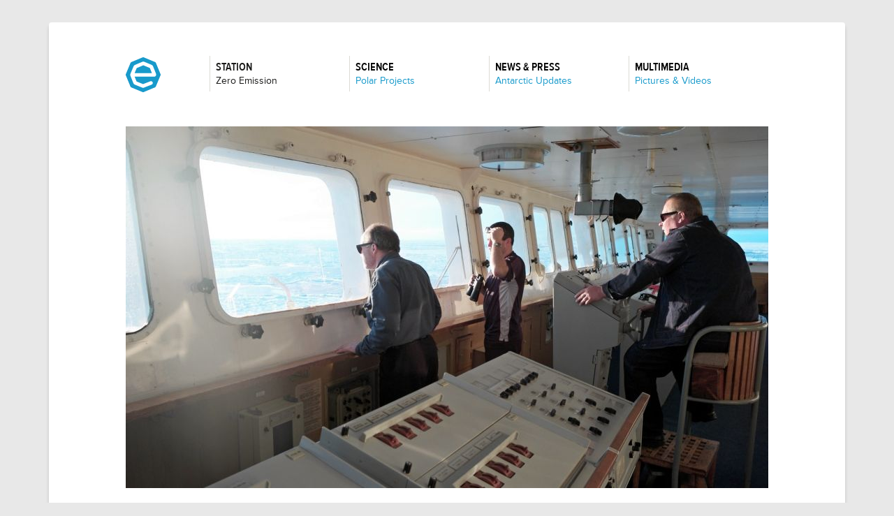

--- FILE ---
content_type: text/html; charset=UTF-8
request_url: http://www.antarcticstation.org/station/improvements
body_size: 4406
content:

<!DOCTYPE html>

<!--[if lt IE 7]>      <html class="no-js lt-ie9 lt-ie8 lt-ie7"> <![endif]-->
<!--[if IE 7]>         <html class="no-js lt-ie9 lt-ie8"> <![endif]-->
<!--[if IE 8]>         <html class="no-js lt-ie9"> <![endif]-->
<!--[if gt IE 8]><!--> <html class="no-js"> <!--<![endif]-->

<head>
	<meta charset="utf-8" />
	<meta name="viewport" content="width=device-width, initial-scale=1" />

	<title>Continuous Improvements - Princess Elisabeth Antarctica Research Station</title>
	<meta name="description" content="As the first &quot;zero emission&quot; station ever built, the Princess Elisabeth Station is a prototype that will be frequently updated and upgraded along its lifetime. From extended battery life to &quot;zero emission&quot; vehicles, the station will be used as testing grounds for new technologies in Antarctica." />

	<!-- CSS -->
	<link rel="stylesheet" media="screen" href="http://www.antarcticstation.org/assets/css/screen.min.css" />
	<link rel="stylesheet" media="print" href="http://www.antarcticstation.org/assets/css/print.css" />

	<!-- Typekit -->
	<script src="//use.typekit.net/xvh3zor.js"></script>
	<script>try{Typekit.load({ async: true });}catch(e){}</script>

	<!-- JS -->
	<script src="http://www.antarcticstation.org/assets/js/libs/modernizr.283.min.js"></script>
	<script src="http://www.antarcticstation.org/assets/js/libs/picturefill.min.js" async="async"></script>

	<!-- ICONS -->
	<link rel="shortcut icon" href="/favicon.ico" />
	<link rel="apple-touch-icon-precomposed" href="/apple-touch-icon-precomposed.png" />

</head>
<body>

	<div class="page">
		<header class="pageheader  clearfix">
			<p class="logo"><a href="http://www.antarcticstation.org"><img src="http://www.antarcticstation.org/assets/img/logo.png" alt="Princess Elisabeth Antarctica Station" /></a></p>
			<nav>
				<ul class="mainnav  clearfix">
					<li class="mainnav__item  mainnav__item--current"><a href="http://www.antarcticstation.org/station"><span class="navlink">Station</span><span class="visuallyhidden">: </span><span class="navsublink">Zero Emission</span></a></li>
					<li class="mainnav__item"><a href="http://www.antarcticstation.org/science"><span class="navlink">Science</span><span class="visuallyhidden">: </span><span class="navsublink">Polar Projects</span></a></li>
					<li class="mainnav__item"><a href="http://www.antarcticstation.org/news_press"><span class="navlink">News &amp; Press</span><span class="visuallyhidden">: </span><span class="navsublink">Antarctic Updates</span></a></li>
					<li class="mainnav__item"><a href="http://www.antarcticstation.org/multimedia"><span class="navlink">Multimedia</span><span class="visuallyhidden">: </span><span class="navsublink">Pictures &amp; Videos</span></a></li>
				</ul>
			</nav>
		</header>

		
		
		<main class="pagecontent">

			<div class="pagemodule">
				<p class="imgholder">
					
					
<img srcset="/assets/ceimg_cache/assets/uploads/banner_images/station_improvements_400_225_80_s_c1_c_c.jpg 400w,
		 				 /assets/ceimg_cache/assets/uploads/banner_images/station_improvements_600_338_80_s_c1_c_c.jpg 600w,
						 /assets/ceimg_cache/assets/uploads/banner_images/station_improvements_800_450_80_s_c1_c_c.jpg 800w,
						 /assets/ceimg_cache/assets/uploads/banner_images/station_improvements_920_518_80_s_c1_c_c.jpg 920w"
		 sizes="(min-width:71.25em) 920px, 100vw"
		 alt="Continuous Improvements"
		 class="fluidimg" />

				</p>
				<h1 class="page-title">Continuous Improvements</h1>
				<div class="intro">
					<p>As the first "zero emission" station ever built, the Princess Elisabeth Station is a prototype that will be frequently updated and upgraded along its lifetime. From extended battery life to "zero emission" vehicles, the station will be used as testing grounds for new technologies in Antarctica.</p>
				</div>
			</div>

			
			
				
					 
				
			

			
						<section class="pagemodule  pagemodule--txt">
							<h2 class="module-title">Various Enhancements</h2>
							<div class="txtcolumns  txtcolumns--3">
									<h3>A testing ground in Antarctica</h3>
<p>The Princess Elisabeth Station was designed and built as the  first-ever "Zero Emission" research facility in Antarctica, opening up  new paths for the development for future scientific facilities on the  continent.</p>
<p>As such, the technology that was used in the construction of  the station had to be tested, implemented, and redesigned to withstand  the harsh conditions of Antarctica.</p>
<p>As a revolutionary project calls for  pioneering solutions, the various project partners have had to come up  with innovative solutions and Antarctica proved to be a fitting  laboratory to test their technical advancements, such as new wind  turbines.</p>
<p>However, breaking ground also means a constant quest for upgrading  and the Princess Elisabeth Station keeps challenging technology while  pushing its "zero emission" objective ever further.</p>
<p>As new and more  efficient solutions emerge, the station will keep upgrading, and in  2010-2011, the station will welcome upgraded batteries and improved solar panels for enhanced energy reliability and availability,  while the smart grid and prioritization systems will be further adapted  for even better efficiency.</p>
<h3>Smart Grid</h3>
<p>The station is used by the engineers of Schneider Electric as a benchmark to test the micro smart grid, tweaking it constantly to improve its efficiency. Over the course of future seasons, the design of the smart grid and the priority system will be continously reviewed for future energy systems.</p>
<h3>Solar Panels</h3>
<p>Solar panels evolve constantly, and new ones will be installed for additional energy output with the same surface. 2010-2011 will see the first implementation of such upgraded photovoltaic solar panels on the roof of the main building.</p>
<h3>Batteries Storage</h3>
<p>The batteries will have an update, allowing the station to  achieve a 25% increase in storage capacity without altering the system architecture or the technology. A monitoring system will be installed, allowing for more control over the battery park.</p>
							</div>
						</section>
					
						<section class="pagemodule  pagemodule--mediatxt">
							<div class="grid">
								<div class="grid__unit  medium-unit-6of12">
									<p class="imgholder"><img src="/assets/ceimg_cache/assets/uploads/modules_images/antartica_venturi_650_366_80_s_c1_c_c.jpg" alt="Venturi Electric Polar Vehicle" class="fluidimg" /></p>
								</div><!--
							 --><div class="grid__unit  medium-unit-6of12">
									<h2 class="module-title  module-title--alt">Venturi Electric Polar Vehicle</h2>
									<p>Commissioned by the Prince Albert II of Monaco Foundation, Monegasque   car builder Venturi designed the Venturi Antarctica. The vehicle, once   connected to the station's smart grid, will push the "zero emission"   thinking even further, offering the team at PEA with the possibility to   rely on an entirely clean vehicle to head into the field for short   trips.</p>
<p>In line with the environmental requirements of the Antarctic  Treaty,  the Venturi Antarctica will allow the commutes to and from the   Princess Elisabeth Station to be done in "zero emission" mode.</p>
								</div>
							</div>
						</section>
					

		</main>

	

		<div class="pagefooter-wrapper">
			<footer class="pagefooter">
				<div class="grid">
					<div class="grid__unit  medium-unit-full  large-unit-3of12">
						<div class="footermodule">
							<p class="ipf-logo"><a href="http://www.polarfoundation.org"><img src="http://www.antarcticstation.org/assets/img/ipf_logo_print.png" alt="International Polar Foundation" /></a></p>
							<p>Princess Elisabeth Antarctica Research Station is a project of the Belgian state in collaboration with the International Polar Foundation.</p>
							<p><a href="http://www.antarcticstation.org/contact" class="more">Contact us</a></p>
							<ul class="socialmedia">
								<li class="socialmedia__item  socialmedia__item--twitter"><a href="https://twitter.com/antarcticbase">twitter</a></li>
								<li class="socialmedia__item  socialmedia__item--vimeo"><a href="http://vimeo.com/ipf">vimeo</a></li>
								<li class="socialmedia__item  socialmedia__item--facebook"><a href="https://www.facebook.com/intpolarfoundation">facebook</a></li>
								<li class="socialmedia__item  socialmedia__item--rss"><a href="http://www.antarcticstation.org/rss">rss</a></li>
							</ul>
						</div>
					</div><!--
				 --><div class="grid__unit  medium-unit-4of12  large-unit-3of12">
						<nav class="footermodule">
							<h2 class="footermodule__title">News &amp; Press</h2>
							<ul class="footermodule__nav">
								<li><a href="http://www.antarcticstation.org/news_press/news">News</a></li>
								<li><a href="http://www.antarcticstation.org/news_press/press_releases">Press Releases</a></li>
							</ul>
						</nav>
						<nav class="footermodule">
							<h2 class="footermodule__title">Station</h2>
							<ul class="footermodule__nav">
								<li><a href="http://www.antarcticstation.org/station/concept">Concept &amp; Design</a></li>
								<li><a href="http://www.antarcticstation.org/station/construction">Construction</a></li>
								<li><a href="http://www.antarcticstation.org/station/passive_building">Passive Building</a></li>
								<li><a href="http://www.antarcticstation.org/station/renewable_energies">Renewable Energies</a></li>
								<li><a href="http://www.antarcticstation.org/station/smart_grid">Smart Grid</a></li>
								<li><a href="http://www.antarcticstation.org/station/water_treatment">Water Treatment</a></li>
								<li><a href="http://www.antarcticstation.org/station/improvements">Improvements</a></li>
							</ul>
						</nav>
					</div><!--
				 --><div class="grid__unit  medium-unit-4of12  large-unit-3of12">
						<nav class="footermodule">
							<h2 class="footermodule__title">Science</h2>
							<ul class="footermodule__nav">
								<li><a href="http://www.antarcticstation.org/science_projects">Scientific Projects</a></li>
								<li><a href="http://www.antarcticstation.org/science/environments">Research Environments</a></li>
								<li><a href="http://www.antarcticstation.org/science/logistics_support">Logistics &amp; Support</a></li>
								<li><a href="http://www.antarcticstation.org/science/facilities">Scientific Facilities</a></li>
								<li><a href="http://www.antarcticstation.org/science/prepare_season/">Prepare your season</a></li>
							</ul>
						</nav>
						<nav class="footermodule">
							<h2 class="footermodule__title">Pictures &amp; Videos</h2>
							<ul class="footermodule__nav">
								<li><a href="http://www.antarcticstation.org/multimedia/picture_galleries">Picture Galleries</a></li>
								<li><a href="http://www.antarcticstation.org/multimedia/videos">Videos</a></li>
							</ul>
						</nav>
					</div><!--
				 --><div class="grid__unit  medium-unit-4of12  large-unit-3of12">
						<nav class="footermodule">
							<h2 class="footermodule__title">Management</h2>
							<ul class="footermodule__nav">
								<li><a href="http://www.antarcticstation.org/management/">Station Management</a></li>
								<li><a href="http://www.antarcticstation.org/management/secretariat">Polar secretariat</a></li>
								<li><a href="http://www.antarcticstation.org/management/operator">Antarctic Operations</a></li>
							</ul>
						</nav>
						<nav class="footermodule">
							<h2 class="footermodule__title">Project Partners</h2>
							<ul class="footermodule__nav">
								<li><a href="http://www.antarcticstation.org/partners">Project Partners</a></li>
								<li><a href="http://www.antarcticstation.org/partners/become">Become a Partner</a></li>
							</ul>
						</nav>
						<div class="footermodule">
							<h2 class="footermodule__title">Search Website</h2>
							
								<form class="searchform-footer" method="post" action="http://www.antarcticstation.org/"  >
<div class='hiddenFields'>
<input type="hidden" name="ACT" value="2" />
<input type="hidden" name="RES" value="20" />
<input type="hidden" name="meta" value="grzK9sFAavpzHTXZQJKvw0H/vZnrav2kwCbDUQFRzrACQF50bBMBlzdtjN3/s/ezSl+5ea/5jH8hsLCSfwg4byePxG2Sm0o68hw6805na+3XC1P4sQgXsNaWtJCFyJDoxMNykS16xx8Xm6IF713hbSb1koXSfRj7k5sA1XpIMYzPou8XEwdjdkOPWYFfh9Y3JChE+Hki0JKznZ/RYU/MeNePqxFlVKg5IF40gFGDQsYEkT5bnKBmEgO47NoJ443C6r4dAeCzhwxJ23x2+w0R3r3D2zBJ2fHRo2cphw01ByMl26/XolzJZF1XAyBpVP30N4kPLaXoJlUemfzzIdSCDPwoCGDAHQacuxBNql60ODplwJoL7sMvAq1gIoiRopxR3B7ApIzuPlNgg1Usb+S33G4yza9gXiS/5BM+seYIODnUgbOBsrAm1Yud68o763YMKSRJA2RFziAviF+Kxlqf2Q==" />
<input type="hidden" name="site_id" value="1" />
<input type="hidden" name="csrf_token" value="913eee3f23cc15cd659021e4aa26b83425801849" />
</div>


									<p>
										<label for="sq" class="visuallyhidden">Search: </label>
										<input type="search" name="keywords" id="sq" class="searchform-footer__q" />
										<input type="submit" value="Search" class="visuallyhidden" />
									</p>
								</form>
							
						</div>
					</div>
				</div>
				<div class="pagefooter__copyright">
					<p class="text-small">&copy; 2026 International Polar Foundation. <a href="http://www.antarcticstation.org/legal_notice">All rights reserved</a></p>
				</div>
			</footer>
		</div>
	</div>

	<!--[if IE 8]>
		<script src="http://www.antarcticstation.org/assets/js/libs/domassistant.min.js"></script>
		<script src="http://www.antarcticstation.org/assets/js/libs/selectivizr.min.js"></script>
		<script src="http://www.antarcticstation.org/assets/js/libs/respond.min.js"></script>
	<![endif]-->

	<!-- Google Analytics -->
	<script type="text/javascript">

		var _gaq = _gaq || [];
		_gaq.push(['_setAccount', 'UA-8690583-4']);
		_gaq.push(['_trackPageview']);

		(function() {
		var ga = document.createElement('script'); ga.type = 'text/javascript'; ga.async = true;
		ga.src = ('https:' == document.location.protocol ? 'https://ssl' : 'http://www') + '.google-analytics.com/ga.js';
		(document.getElementsByTagName('head')[0] || document.getElementsByTagName('body')[0]).appendChild(ga);
		})();

	</script>

</body>
</html>

	
	

		
		
		
		

		
		
		
		

		
		

		

	


	

		
			
		

	
	

--- FILE ---
content_type: image/svg+xml
request_url: http://www.antarcticstation.org/assets/img/ipf_logo.svg
body_size: 34778
content:
<?xml version="1.0" encoding="UTF-8" standalone="no"?>
<svg width="171px" height="51px" viewBox="0 0 171 51" version="1.1" xmlns="http://www.w3.org/2000/svg" xmlns:xlink="http://www.w3.org/1999/xlink" xmlns:sketch="http://www.bohemiancoding.com/sketch/ns">
    <title>ipf_logo</title>
    <description>Created with Sketch (http://www.bohemiancoding.com/sketch)</description>
    <defs></defs>
    <g id="Page-1" stroke="none" stroke-width="1" fill="none" fill-rule="evenodd" sketch:type="MSPage">
        <g id="ipf_logo_white" sketch:type="MSLayerGroup" fill="#FFFFFF">
            <g id="LOGOTYPE" sketch:type="MSShapeGroup">
                <path d="M10.8328042,38.6839857 C11.0693776,35.4709857 11.6578392,32.7874143 12.5886783,30.6782 L12.6861608,30.4572 C12.2308462,30.1026286 11.8218951,29.6849143 11.4783287,29.2149857 L11.4747622,29.2174143 C10.4083986,29.9338429 8.6228042,31.8087 6.86811888,33.9713429 C7.89762937,35.7794143 9.24574126,37.3774143 10.8328042,38.6839857" id="Fill-2"></path>
                <path d="M4.6473007,24.5489714 L10.3214965,24.5489714 C10.4059021,23.9636857 10.5675804,23.4051143 10.7982098,22.8829714 L10.6282098,22.7676143 C9.38471329,21.9321857 7.7393986,20.2273286 6.16422378,18.3221143 C5.2952028,20.2334 4.7638042,22.3353286 4.6473007,24.5489714" id="Fill-4"></path>
                <path d="M15.6158671,31.8322571 L15.6063566,31.6829 C15.0535594,31.6088286 14.5221608,31.4619 14.0252378,31.2494 L13.9931399,31.3246857 C12.8851678,33.8321857 12.4512517,37.0184714 12.3133497,39.7736857 C14.1441189,40.9697571 16.2197832,41.8100429 18.444049,42.1974 C17.0293636,38.6759714 15.8036993,35.0561857 15.6158671,31.8322571" id="Fill-6"></path>
                <path d="M22.0894196,22.7750214 L21.9883706,22.8333071 C22.2285105,23.3688071 22.3996993,23.9443786 22.4852937,24.5478786 L37.8518671,24.5478786 C37.7020769,21.6566643 36.8401888,18.9548786 35.4421469,16.62345 C30.2862727,18.6537357 24.7630559,21.2183071 22.0894196,22.7750214" id="Fill-8"></path>
                <path d="M29.084028,40.4331643 C31.3415804,39.1958071 33.2912308,37.43995 34.7748671,35.32345 C29.4121399,33.2458071 23.9281538,30.7698786 21.3282238,29.2641643 L21.3032587,29.2483786 C20.9549371,29.7183071 20.5447972,30.1360214 20.0835385,30.4893786 L20.098993,30.5148786 C20.438993,31.1171643 22.0819301,33.13045 27.9748671,39.30145 C28.3445874,39.6900214 28.7131189,40.06645 29.084028,40.4331643" id="Fill-10"></path>
                <path d="M21.25,42.4407429 C23.4992308,42.4407429 25.6462238,41.9817429 27.6041958,41.1511714 C27.3165035,40.8597429 27.068042,40.6035286 26.8742657,40.4019571 C21.9181119,35.2084571 19.3407692,32.3184571 18.7653846,31.3033143 L18.743986,31.2644571 C18.2423077,31.4757429 17.7085315,31.6202429 17.150979,31.6894571 L17.1533566,31.7392429 C17.3411888,34.9826 18.6988112,38.7602429 20.1955245,42.4055286 C20.5438462,42.4286 20.8957343,42.4407429 21.25,42.4407429" id="Fill-12"></path>
                <path d="M37.861972,26.12135 L22.5167972,26.12135 C22.4526014,26.74185 22.3004336,27.3332071 22.0733706,27.8869214 L22.0888252,27.8954214 C24.5734406,29.3416357 30.2179161,31.87585 35.632951,33.9692786 C36.9560979,31.6451357 37.7526014,28.9724929 37.861972,26.12135" id="Fill-14"></path>
                <path d="M28.8890629,10.3771643 C28.5668951,10.6953071 28.2459161,11.0183071 27.9261259,11.3498071 C21.9963357,17.5025929 20.3450769,19.5122357 20.0038881,20.1157357 L19.9016503,20.2966643 C20.3795524,20.6342357 20.8075245,21.0385929 21.1724895,21.4963786 L21.3282238,21.4065214 C23.8354266,19.95545 29.2920699,17.37995 34.5549371,15.2853071 C33.057035,13.2453071 31.1204615,11.5623071 28.8890629,10.3771643" id="Fill-16"></path>
                <path d="M35.9685524,14.7339 C40.0735175,13.1614 43.8836573,11.9774714 45.8535175,11.9738286 C45.9165245,11.9762571 45.9795315,11.9750429 46.0449161,11.9726143 C44.0869441,8.78875714 41.4584825,6.08211429 38.3616294,4.0579 L38.0501608,4.07125714 C36.5177832,4.1344 33.2913497,6.27397143 30.014986,9.3024 C32.3712098,10.6429714 34.4076434,12.5032571 35.9685524,14.7339" id="Fill-18"></path>
                <path d="M6.93897203,16.8221071 C8.61995105,18.9070357 10.3425385,20.69325 11.4754755,21.4533929 L11.6038671,21.5396071 C11.9498112,21.0976071 12.3516294,20.7053929 12.8021888,20.3726786 L12.631,19.9816786 C11.6014895,17.6028929 11.1093217,14.7736071 10.8905804,12.18475 C9.31659441,13.4706786 7.97204895,15.0419643 6.93897203,16.8221071" id="Fill-20"></path>
                <path d="M14.0404545,19.3455143 L14.1581469,19.6150857 C14.6122727,19.4305143 15.0937413,19.3030143 15.593042,19.2362286 L15.6144406,18.8561571 C15.7975175,15.7087286 16.9720629,12.1824429 18.3427622,8.7363 C16.1755594,9.12851429 14.151014,9.95058571 12.3606643,11.1138714 C12.5163986,13.6493 12.9455594,16.8198 14.0404545,19.3455143" id="Fill-22"></path>
                <path d="M20.096021,8.51772857 C18.6385385,12.0901571 17.3367902,15.7779429 17.1525245,18.9496571 L17.1370699,19.2253 C17.6221049,19.2835857 18.0904965,19.4001571 18.5351119,19.5677286 L18.6718252,19.3260857 C19.2483986,18.3109429 21.840007,15.4258 26.8294476,10.2468714 C27.0113357,10.0586571 27.2003566,9.8668 27.3893776,9.67615714 C25.4896573,8.90144286 23.4175594,8.47644286 21.2503566,8.47644286 C20.8616154,8.47644286 20.4776294,8.49101429 20.096021,8.51772857" id="Fill-24"></path>
                <path d="M6.10074126,32.4537286 C7.752,30.4623 9.44011189,28.7015857 10.6289231,27.9025857 L10.7168951,27.8418714 C10.5005315,27.3027286 10.3531189,26.7247286 10.2913007,26.1212286 L4.6385035,26.1212286 C4.72290909,28.3725143 5.23647552,30.5096571 6.10074126,32.4537286" id="Fill-26"></path>
                <path d="M12.2584266,41.4837643 C12.256049,41.6901929 12.2536713,41.8929786 12.2536713,42.0896929 C12.2536713,43.8224786 12.9194056,46.5558357 13.471014,47.6644786 L13.6540909,48.0324071 C16.6142308,49.5854786 19.9167483,50.5496214 23.418986,50.7718357 C21.7867483,49.1204071 20.1854196,46.3494071 19.1012238,43.8018357 C16.6356294,43.5019071 14.3186364,42.6956214 12.2584266,41.4837643" id="Fill-28"></path>
                <path d="M21.25,6.98335714 C23.8427972,6.98335714 26.3107692,7.54435714 28.5421678,8.55342857 C31.0779021,6.15521429 34.0582517,3.80557143 36.3811888,2.89364286 C33.2890909,1.26164286 29.8201399,0.275642857 26.1431469,0.103214286 L25.8471329,0.239214286 C24.3456643,0.9265 22.1808392,3.81528571 20.7388112,6.99185714 C20.91,6.98578571 21.0788112,6.98335714 21.25,6.98335714" id="Fill-30"></path>
                <path d="M21.25,43.9324929 C21.1144755,43.9324929 20.978951,43.9300643 20.8446154,43.9276357 C22.3341958,47.1819214 24.3397203,49.9577786 25.7020979,50.5819214 L26.1740559,50.7956357 C29.8772028,50.6195643 33.3675524,49.61535 36.4739161,47.95785 C33.9714685,46.98885 30.8484615,44.2846357 28.7466434,42.2701357 C26.4593706,43.3362786 23.9224476,43.9324929 21.25,43.9324929" id="Fill-32"></path>
                <path d="M37.0191049,34.4956714 C41.1502238,36.0414571 44.9674965,37.2472429 46.9123916,37.4038857 C48.6813427,34.0269571 49.7251189,30.1934571 49.8273566,26.1219571 L39.323021,26.1219571 C39.2184056,29.1552429 38.3933706,32.0039571 37.0191049,34.4956714" id="Fill-34"></path>
                <path d="M46.7897063,13.52435 C46.716,13.5182786 46.482993,13.5219214 46.2773287,13.5340643 C46.1322937,13.54135 45.9860699,13.5486357 45.8588671,13.5486357 C44.1755105,13.5486357 40.6922937,14.62085 36.831035,16.0864929 C38.2801958,18.59035 39.167049,21.4706357 39.3132727,24.5476357 L49.819986,24.5476357 C49.6856503,20.63035 48.6822937,16.9364929 46.9989371,13.6639929 L46.7897063,13.52435 Z" id="Fill-36"></path>
                <path d="M30.1985385,41.5086571 C33.4832238,44.5856571 36.5776993,46.6875857 38.0494476,46.7483 L38.475042,46.7677286 C41.540986,44.7410857 44.1409161,42.0417286 46.0763007,38.8773 C43.7771399,38.5105857 40.0858811,37.3266571 36.1877692,35.8634429 C34.6387483,38.1766571 32.588049,40.1134429 30.1985385,41.5086571" id="Fill-38"></path>
                <path d="M4.13409091,12.9669929 C4.69402098,13.8339929 5.32052448,14.7192071 5.9708042,15.58135 C7.23094406,13.5547071 8.86555944,11.7939929 10.7783566,10.4036357 C10.7486364,9.71392143 10.7379371,9.05577857 10.7379371,8.44742143 C10.7379371,7.25013571 10.8484965,5.69949286 11.1278671,4.39413571 C8.07856643,6.49363571 5.51073427,9.26706429 3.62646853,12.50435 L3.7715035,12.4059929 L4.13409091,12.9669929 Z" id="Fill-40"></path>
                <path d="M10.739958,40.4840429 C8.80576224,39.0681857 7.1545035,37.2734714 5.89317483,35.2067571 C5.10023776,36.2401143 4.34296503,37.2989714 3.69506294,38.2995429 L3.62967832,38.4015429 C5.58765035,41.7651143 8.28387413,44.6247571 11.4912867,46.7509714 C11.0621259,45.3108286 10.7138042,43.4699714 10.7138042,42.0905429 C10.7138042,41.5416857 10.7233147,41.0086143 10.739958,40.4840429" id="Fill-42"></path>
                <path d="M18.9966084,7.12676429 C19.0025524,7.11219286 19.0084965,7.10005 19.0156294,7.08426429 C20.0154196,4.67633571 21.6690559,1.85676429 23.4201748,0.128835714 C19.7396154,0.363192857 16.2766084,1.41597857 13.2035315,3.11112143 L13.0335315,3.45597857 C12.514021,4.49783571 12.2774476,6.77462143 12.2774476,8.44790714 C12.2774476,8.74176429 12.2822028,9.06719286 12.2881469,9.41569286 C14.3138811,8.23055 16.5821329,7.43397857 18.9966084,7.12676429" id="Fill-44"></path>
                <path d="M5.14648252,17.051 C4.31074825,15.9739286 3.53088811,14.8798571 2.88060839,13.8817143 C1.26144755,17.0983571 0.300888112,20.7169286 0.170118881,24.5492143 L3.18494406,24.5492143 C3.31333566,21.8595714 4.00641259,19.3192857 5.14648252,17.051" id="Fill-46"></path>
                <path d="M3.1751958,26.12135 L0.161559441,26.12135 C0.260230769,29.9742786 1.19939161,33.60985 2.79715385,36.8495643 C3.46764336,35.85385 4.25225874,34.7792071 5.07848252,33.7252071 C3.94435664,31.4217071 3.2703007,28.8462071 3.1751958,26.12135" id="Fill-48"></path>
            </g>
            <g id="letters" transform="translate(57.062937, 4.857143)" sketch:type="MSShapeGroup">
                <path d="M0.147412587,0.193071429 L1.54307692,0.193071429 L1.54307692,11.2892143 L0.147412587,11.2892143 L0.147412587,0.193071429 Z" id="Fill-50"></path>
                <path d="M10.5007692,11.2890929 L5.17013986,2.36895 L5.17013986,11.2890929 L3.86601399,11.2890929 L3.86601399,0.19295 L5.39839161,0.19295 L10.7302098,9.14466429 L10.7302098,0.19295 L12.0331469,0.19295 L12.0331469,11.2890929 L10.5007692,11.2890929 Z" id="Fill-52"></path>
                <path d="M18.3917413,1.49296429 L18.3917413,11.2886071 L17.0127203,11.2886071 L17.0127203,1.49296429 L13.7791538,1.49296429 L13.7791538,0.193678571 L21.6241189,0.193678571 L21.6241189,1.49296429 L18.3917413,1.49296429 Z" id="Fill-53"></path>
                <path d="M23.3547902,11.2890929 L23.3547902,0.19295 L30.6172378,0.19295 L30.6172378,1.47766429 L24.7183566,1.47766429 L24.7183566,4.85702143 L29.898007,4.85702143 L29.898007,6.17209286 L24.7183566,6.17209286 L24.7183566,10.0055929 L30.6172378,10.0055929 L30.6172378,11.2890929 L23.3547902,11.2890929 Z" id="Fill-54"></path>
                <path d="M39.3515524,11.2890929 L37.2972867,6.67237857 L34.2955385,6.67237857 L34.2955385,11.2890929 L32.9331608,11.2890929 L32.9331608,0.19295 L37.1914825,0.19295 C37.8346294,0.19295 38.3826713,0.280378571 38.8308531,0.451592857 C39.2802238,0.625235714 39.6523217,0.865664286 39.9495245,1.18016429 C40.2146294,1.46066429 40.4226713,1.78609286 40.5772168,2.15037857 C40.7305734,2.51466429 40.8066573,2.94209286 40.8066573,3.43266429 C40.8066573,3.92445 40.7353287,4.34095 40.5926713,4.68580714 C40.450014,5.03066429 40.2455385,5.34273571 39.9792448,5.62323571 C39.8175664,5.80173571 39.6237902,5.95473571 39.405049,6.08709286 C39.1851189,6.21580714 38.9426014,6.32266429 38.6774965,6.40645 L40.853021,11.2890929 L39.3515524,11.2890929 Z M39.3979161,3.43266429 C39.3979161,2.73445 39.1910629,2.23295 38.7773566,1.93059286 C38.3636503,1.62945 37.8346294,1.47766429 37.1914825,1.47766429 L34.2955385,1.47766429 L34.2955385,5.37430714 L37.1914825,5.37430714 C37.5077063,5.37430714 37.8013427,5.34030714 38.0723916,5.27230714 C38.3422517,5.20430714 38.5776364,5.09137857 38.7773566,4.93595 C38.9770769,4.77930714 39.1292448,4.57895 39.2362378,4.33245 C39.3444196,4.08716429 39.3979161,3.78723571 39.3979161,3.43266429 L39.3979161,3.43266429 Z" id="Fill-55"></path>
                <path d="M49.7083566,11.2890929 L44.3777273,2.36895 L44.3777273,11.2890929 L43.0747902,11.2890929 L43.0747902,0.19295 L44.6071678,0.19295 L49.9377972,9.14466429 L49.9377972,0.19295 L51.2407343,0.19295 L51.2407343,11.2890929 L49.7083566,11.2890929 Z" id="Fill-56"></path>
                <path d="M60.770958,11.2890929 L59.8829161,8.66137857 L55.1633357,8.66137857 L54.2895594,11.2890929 L52.9105385,11.2890929 L56.7408881,0.19295 L58.3350839,0.19295 L62.1820769,11.2890929 L60.770958,11.2890929 Z M57.5076713,1.58695 L55.5924965,7.34630714 L59.4383007,7.34630714 L57.5076713,1.58695 Z" id="Fill-57"></path>
                <path d="M104.027993,11.2890929 L103.138762,8.66137857 L98.4191818,8.66137857 L97.5465944,11.2890929 L96.1675734,11.2890929 L99.9979231,0.19295 L101.59093,0.19295 L105.439112,11.2890929 L104.027993,11.2890929 Z M100.764706,1.58695 L98.8495315,7.34630714 L102.695336,7.34630714 L100.764706,1.58695 Z" id="Fill-58"></path>
                <path d="M106.889699,11.2890929 L106.889699,0.19295 L108.252077,0.19295 L108.252077,9.99102143 L113.478091,9.99102143 L113.478091,11.2890929 L106.889699,11.2890929 Z" id="Fill-59"></path>
                <path d="M7.76329371,18.4182857 C7.76329371,19.482 7.46371329,20.3210714 6.8597972,20.9379286 C6.56259441,21.2402857 6.19644056,21.4697857 5.75776923,21.6264286 C5.31672028,21.7830714 4.79602098,21.862 4.19448252,21.862 L1.51252448,21.862 L1.51252448,26.1654286 L0.150146853,26.1654286 L0.150146853,15.0692857 L4.17783916,15.0692857 C4.82098601,15.0692857 5.36783916,15.1542857 5.81720979,15.3279286 C6.26658042,15.4991429 6.63986713,15.7480714 6.93706993,16.0698571 C7.20098601,16.3625 7.40546154,16.7049286 7.54930769,17.0959286 C7.69196503,17.4857143 7.76329371,17.9277143 7.76329371,18.4182857 M6.35336364,18.4182857 C6.35336364,17.7091429 6.15483217,17.1833571 5.75776923,16.8457857 C5.35951748,16.507 4.82098601,16.337 4.14811888,16.337 L1.51252448,16.337 L1.51252448,20.5942857 L4.16238462,20.5942857 C4.89825874,20.5942857 5.44867832,20.4182143 5.81007692,20.0685 C6.17266434,19.72 6.35336364,19.1699286 6.35336364,18.4182857" id="Fill-60"></path>
                <path d="M35.1500559,26.1653071 L34.2608252,23.5363786 L29.5424336,23.5363786 L28.6698462,26.1653071 L27.2908252,26.1653071 L31.119986,15.06795 L32.7141818,15.06795 L36.559986,26.1653071 L35.1500559,26.1653071 Z M31.887958,16.46195 L29.9727832,22.2213071 L33.8173986,22.2213071 L31.887958,16.46195 Z" id="Fill-61"></path>
                <path d="M44.3923497,26.1653071 L42.3380839,21.5485929 L39.3351469,21.5485929 L39.3351469,26.1653071 L37.9727692,26.1653071 L37.9727692,15.06795 L42.2310909,15.06795 C42.8742378,15.06795 43.4222797,15.1553786 43.8716503,15.3278071 C44.3198322,15.5002357 44.6919301,15.7418786 44.9891329,16.0551643 C45.2542378,16.3368786 45.4634685,16.6610929 45.6168252,17.0253786 C45.7701818,17.3896643 45.8462657,17.8183071 45.8462657,18.3076643 C45.8462657,18.79945 45.7749371,19.21595 45.6322797,19.5608071 C45.4884336,19.9056643 45.2863357,20.2177357 45.0188531,20.49945 C44.8571748,20.6767357 44.6645874,20.8297357 44.4458462,20.9620929 C44.2247273,21.0920214 43.9822098,21.1988786 43.7171049,21.2826643 L45.8926294,26.1653071 L44.3923497,26.1653071 Z M44.4375245,18.3076643 C44.4375245,17.6106643 44.2306713,17.1091643 43.816965,16.8068071 C43.4032587,16.50445 42.8742378,16.3526643 42.2310909,16.3526643 L39.3351469,16.3526643 L39.3351469,20.2493071 L42.2310909,20.2493071 C42.5473147,20.2493071 42.840951,20.2153071 43.1131888,20.1473071 C43.3818601,20.0805214 43.6172448,19.9675929 43.816965,19.81095 C44.0166853,19.6543071 44.170042,19.45395 44.2758462,19.2086643 C44.384028,18.9621643 44.4375245,18.66345 44.4375245,18.3076643 L44.4375245,18.3076643 Z" id="Fill-62"></path>
                <path d="M1.51276224,31.2275429 L1.51276224,34.8436857 L6.56877622,34.8436857 L6.56877622,36.1587571 L1.51276224,36.1587571 L1.51276224,41.0401857 L0.149195804,41.0401857 L0.149195804,29.9440429 L7.1822028,29.9440429 L7.1822028,31.2275429 L1.51276224,31.2275429 Z" id="Fill-63"></path>
                <path d="M48.666958,35.4847071 C48.666958,35.8817786 48.6491259,36.2824929 48.6134615,36.6892786 C48.5777972,37.0972786 48.5112238,37.4907071 48.4137413,37.8707786 C48.3162587,38.2520643 48.1771678,38.6175643 47.9929021,38.9672786 C47.8086364,39.3169929 47.5684965,39.6375643 47.2724825,39.9289929 C46.8837413,40.3054214 46.4450699,40.5847071 45.9564685,40.76685 C45.4643007,40.9489929 44.9531119,41.0400643 44.4240909,41.0400643 L40.6377273,41.0400643 L40.6377273,29.9451357 L44.4240909,29.9451357 C44.9531119,29.9451357 45.4643007,30.0386357 45.9564685,30.22685 C46.4450699,30.41385 46.8837413,30.6955643 47.2724825,31.0719929 C47.5684965,31.3622071 47.8086364,31.6815643 47.9929021,32.0264214 C48.1771678,32.3700643 48.3162587,32.7319214 48.4137413,33.1132071 C48.5112238,33.4944929 48.5777972,33.8854929 48.6134615,34.2874214 C48.6491259,34.68935 48.666958,35.08885 48.666958,35.4847071 M47.2891259,35.4847071 C47.2891259,35.1932786 47.2808042,34.8872786 47.2653497,34.5691357 C47.2498951,34.2497786 47.2070979,33.94135 47.1429021,33.6377786 C47.0763287,33.3342071 46.9812238,33.0427786 46.8587762,32.7610643 C46.7363287,32.47935 46.5663287,32.2231357 46.3535315,31.99485 C46.0979371,31.7337786 45.8031119,31.5407071 45.4643007,31.4144214 C45.1266783,31.2905643 44.7807343,31.2274214 44.4240909,31.2274214 L42.0024825,31.2274214 L42.0024825,39.7577786 L44.4240909,39.7577786 C44.7807343,39.7577786 45.1266783,39.6946357 45.4643007,39.5695643 C45.8031119,39.4444929 46.0979371,39.2514214 46.3535315,38.99035 C46.5663287,38.7717786 46.7363287,38.5204214 46.8587762,38.2387071 C46.9812238,37.9569929 47.0763287,37.6631357 47.1429021,37.3547071 C47.2070979,37.0474929 47.2498951,36.7342071 47.2653497,36.4160643 C47.2808042,36.0979214 47.2891259,35.7870643 47.2891259,35.4847071" id="Fill-64"></path>
                <path d="M57.4611888,41.0403071 L56.571958,38.4113786 L51.8535664,38.4113786 L50.980979,41.0403071 L49.601958,41.0403071 L53.4311189,29.9441643 L55.0253147,29.9441643 L58.8723077,41.0403071 L57.4611888,41.0403071 Z M54.1990909,31.33695 L52.2839161,37.0963071 L56.1285315,37.0963071 L54.1990909,31.33695 Z" id="Fill-65"></path>
                <path d="M68.4315385,29.9442857 L69.8272028,29.9442857 L69.8272028,41.0404286 L68.4315385,41.0404286 L68.4315385,29.9442857 Z" id="Fill-66"></path>
                <path d="M80.8124126,35.5001286 C80.8124126,35.9384857 80.7933916,36.3683429 80.7589161,36.7909143 C80.7220629,37.2134857 80.6566783,37.6178429 80.5591958,38.0052 C80.4617133,38.3901286 80.3226224,38.7580571 80.1383566,39.1077714 C79.9529021,39.4574857 79.713951,39.7780571 79.4167483,40.0694857 C79.0291958,40.4665571 78.5833916,40.7640571 78.076958,40.9619857 C77.5705245,41.1599143 77.0438811,41.2594857 76.4910839,41.2594857 C75.9394755,41.2594857 75.4116434,41.1599143 74.9052098,40.9619857 C74.3987762,40.7640571 73.9517832,40.4665571 73.5642308,40.0694857 C73.2682168,39.7780571 73.0292657,39.4574857 72.8438112,39.1077714 C72.6607343,38.7580571 72.5192657,38.3901286 72.422972,38.0052 C72.3254895,37.6178429 72.2601049,37.2134857 72.2232517,36.7909143 C72.1887762,36.3683429 72.1697552,35.9384857 72.1697552,35.5001286 C72.1697552,35.0617714 72.1887762,34.6319143 72.2232517,34.2105571 C72.2601049,33.7867714 72.3254895,33.3824143 72.422972,32.9962714 C72.5192657,32.6101286 72.6607343,32.2422 72.8438112,31.8924857 C73.0292657,31.5427714 73.2682168,31.2234143 73.5642308,30.9307714 C73.9517832,30.5337 74.3987762,30.2362 74.9052098,30.0382714 C75.4116434,29.8403429 75.9394755,29.7407714 76.4910839,29.7407714 C77.0438811,29.7407714 77.5705245,29.8403429 78.076958,30.0382714 C78.5833916,30.2362 79.0291958,30.5337 79.4167483,30.9307714 C79.713951,31.2234143 79.9529021,31.5427714 80.1383566,31.8924857 C80.3226224,32.2422 80.4617133,32.6101286 80.5591958,32.9962714 C80.6566783,33.3824143 80.7220629,33.7867714 80.7589161,34.2105571 C80.7933916,34.6319143 80.8124126,35.0617714 80.8124126,35.5001286 M79.4012937,35.5001286 C79.4012937,35.2087 79.3953497,34.9002714 79.3798951,34.5772714 C79.3632517,34.2530571 79.3263986,33.9324857 79.2633916,33.6143429 C79.2027622,33.2974143 79.110035,32.9914143 78.9875874,32.6987714 C78.8663287,32.4073429 78.6927622,32.1402 78.4668881,31.9009857 C78.202972,31.6289857 77.8986364,31.4249857 77.5562587,31.2829143 C77.2138811,31.1420571 76.8584266,31.0728429 76.4910839,31.0728429 C76.1237413,31.0728429 75.7694755,31.1420571 75.4270979,31.2829143 C75.0847203,31.4249857 74.7803846,31.6289857 74.5152797,31.9009857 C74.2905944,32.1402 74.1158392,32.4073429 73.9945804,32.6987714 C73.8721329,32.9914143 73.7794056,33.2974143 73.7187762,33.6143429 C73.6557692,33.9324857 73.6189161,34.2530571 73.6034615,34.5772714 C73.5868182,34.9002714 73.5796853,35.2087 73.5796853,35.5001286 C73.5796853,35.7927714 73.5868182,36.0999857 73.6034615,36.4229857 C73.6189161,36.7472 73.6557692,37.0677714 73.7187762,37.3859143 C73.7794056,37.7040571 73.8721329,38.0124857 73.9945804,38.3087714 C74.1158392,38.6062714 74.2905944,38.8697714 74.5152797,39.0992714 C74.7803846,39.3712714 75.0847203,39.5764857 75.4270979,39.7173429 C75.7694755,39.8582 76.1237413,39.9286286 76.4910839,39.9286286 C76.8584266,39.9286286 77.2138811,39.8582 77.5562587,39.7173429 C77.8986364,39.5764857 78.202972,39.3712714 78.4668881,39.0992714 C78.6927622,38.8697714 78.8663287,38.6062714 78.9875874,38.3087714 C79.110035,38.0124857 79.2027622,37.7040571 79.2633916,37.3859143 C79.3263986,37.0677714 79.3632517,36.7472 79.3798951,36.4229857 C79.3953497,36.0999857 79.4012937,35.7927714 79.4012937,35.5001286" id="Fill-67"></path>
                <path d="M89.7912657,41.0403071 L84.4582587,32.1201643 L84.4582587,41.0403071 L83.1553217,41.0403071 L83.1553217,29.9441643 L84.6876993,29.9441643 L90.0195175,38.8958786 L90.0195175,29.9441643 L91.3224545,29.9441643 L91.3224545,41.0403071 L89.7912657,41.0403071 Z" id="Fill-68"></path>
                <path d="M19.4203007,26.1653071 L19.4203007,15.06795 L20.7838671,15.06795 L20.7838671,24.8660214 L26.0098811,24.8660214 L26.0098811,26.1653071 L19.4203007,26.1653071 Z" id="Fill-69"></path>
                <path d="M17.6336364,20.6251286 C17.6336364,21.0622714 17.6158042,21.4933429 17.5801399,21.9147 C17.5456643,22.3384857 17.4779021,22.7428429 17.3804196,23.1289857 C17.2841259,23.5151286 17.1438462,23.8830571 16.9607692,24.2327714 C16.7753147,24.5824857 16.5351748,24.9018429 16.2391608,25.1944857 C15.8516084,25.5915571 15.4046154,25.8890571 14.8981818,26.0869857 C14.3917483,26.2849143 13.8639161,26.3844857 13.3123077,26.3844857 C12.7618881,26.3844857 12.2328671,26.2849143 11.7264336,26.0869857 C11.22,25.8890571 10.7741958,25.5915571 10.3866434,25.1944857 C10.0894406,24.9018429 9.85048951,24.5824857 9.66741259,24.2327714 C9.48195804,23.8830571 9.34167832,23.5151286 9.24538462,23.1289857 C9.1479021,22.7428429 9.08251748,22.3384857 9.04566434,21.9147 C9.01,21.4933429 8.99097902,21.0622714 8.99097902,20.6251286 C8.99097902,20.1867714 9.01,19.7569143 9.04566434,19.3343429 C9.08251748,18.9117714 9.1479021,18.5074143 9.24538462,18.1200571 C9.34167832,17.7351286 9.48195804,17.3659857 9.66741259,17.0162714 C9.85048951,16.6677714 10.0894406,16.3472 10.3866434,16.0545571 C10.7741958,15.6587 11.22,15.3612 11.7264336,15.1632714 C12.2328671,14.9653429 12.7618881,14.8657714 13.3123077,14.8657714 C13.8639161,14.8657714 14.3917483,14.9653429 14.8981818,15.1632714 C15.4046154,15.3612 15.8516084,15.6587 16.2391608,16.0545571 C16.5351748,16.3472 16.7753147,16.6677714 16.9607692,17.0162714 C17.1438462,17.3659857 17.2841259,17.7351286 17.3804196,18.1200571 C17.4779021,18.5074143 17.5456643,18.9117714 17.5801399,19.3343429 C17.6158042,19.7569143 17.6336364,20.1867714 17.6336364,20.6251286 M16.2237063,20.6251286 C16.2237063,20.3337 16.2177622,20.0252714 16.2011189,19.7022714 C16.1856643,19.3780571 16.1476224,19.0574857 16.0858042,18.7393429 C16.023986,18.4212 15.9324476,18.1164143 15.8111888,17.8225571 C15.6875524,17.5323429 15.513986,17.2639857 15.2893007,17.0259857 C15.0241958,16.7539857 14.7198601,16.5487714 14.3786713,16.4067 C14.0351049,16.2670571 13.682028,16.1966286 13.3123077,16.1966286 C12.9461538,16.1966286 12.5906993,16.2670571 12.2495105,16.4067 C11.9059441,16.5487714 11.6016084,16.7539857 11.3365035,17.0259857 C11.1118182,17.2639857 10.9382517,17.5323429 10.816993,17.8225571 C10.6933566,18.1164143 10.6006294,18.4212 10.54,18.7393429 C10.476993,19.0574857 10.4401399,19.3780571 10.4246853,19.7022714 C10.4104196,20.0252714 10.4020979,20.3337 10.4020979,20.6251286 C10.4020979,20.9177714 10.4104196,21.2249857 10.4246853,21.5479857 C10.4401399,21.8709857 10.476993,22.1927714 10.54,22.5109143 C10.6006294,22.8278429 10.6933566,23.1362714 10.816993,23.4337714 C10.9382517,23.7312714 11.1118182,23.9935571 11.3365035,24.2242714 C11.6016084,24.4962714 11.9059441,24.7002714 12.2495105,24.8423429 C12.5906993,24.9832 12.9461538,25.0524143 13.3123077,25.0524143 C13.682028,25.0524143 14.0351049,24.9832 14.3786713,24.8423429 C14.7198601,24.7002714 15.0241958,24.4962714 15.2893007,24.2242714 C15.513986,23.9935571 15.6875524,23.7312714 15.8111888,23.4337714 C15.9324476,23.1362714 16.023986,22.8278429 16.0858042,22.5109143 C16.1476224,22.1927714 16.1856643,21.8709857 16.2011189,21.5479857 C16.2177622,21.2249857 16.2237063,20.9177714 16.2237063,20.6251286" id="Fill-70"></path>
                <path d="M17.4049091,35.5001286 C17.4049091,35.9384857 17.3858881,36.3683429 17.3514126,36.7909143 C17.3145594,37.2134857 17.2491748,37.6178429 17.1516923,38.0052 C17.0542098,38.3901286 16.9151189,38.7580571 16.7308531,39.1077714 C16.5453986,39.4574857 16.3064476,39.7780571 16.0092448,40.0694857 C15.6216923,40.4665571 15.1758881,40.7640571 14.6694545,40.9619857 C14.163021,41.1599143 13.6363776,41.2594857 13.0835804,41.2594857 C12.531972,41.2594857 12.0041399,41.1599143 11.4977063,40.9619857 C10.9912727,40.7640571 10.5442797,40.4665571 10.1567273,40.0694857 C9.86071329,39.7780571 9.62176224,39.4574857 9.43630769,39.1077714 C9.25323077,38.7580571 9.11176224,38.3901286 9.01546853,38.0052 C8.91798601,37.6178429 8.8526014,37.2134857 8.81574825,36.7909143 C8.78127273,36.3683429 8.76225175,35.9384857 8.76225175,35.5001286 C8.76225175,35.0617714 8.78127273,34.6319143 8.81574825,34.2105571 C8.8526014,33.7867714 8.91798601,33.3824143 9.01546853,32.9962714 C9.11176224,32.6101286 9.25323077,32.2422 9.43630769,31.8924857 C9.62176224,31.5427714 9.86071329,31.2234143 10.1567273,30.9307714 C10.5442797,30.5337 10.9912727,30.2362 11.4977063,30.0382714 C12.0041399,29.8403429 12.531972,29.7407714 13.0835804,29.7407714 C13.6363776,29.7407714 14.163021,29.8403429 14.6694545,30.0382714 C15.1758881,30.2362 15.6216923,30.5337 16.0092448,30.9307714 C16.3064476,31.2234143 16.5453986,31.5427714 16.7308531,31.8924857 C16.9151189,32.2422 17.0542098,32.6101286 17.1516923,32.9962714 C17.2491748,33.3824143 17.3145594,33.7867714 17.3514126,34.2105571 C17.3858881,34.6319143 17.4049091,35.0617714 17.4049091,35.5001286 M15.9937902,35.5001286 C15.9937902,35.2087 15.9878462,34.9002714 15.9723916,34.5772714 C15.9557483,34.2530571 15.9188951,33.9324857 15.8558881,33.6143429 C15.7952587,33.2974143 15.7025315,32.9914143 15.5800839,32.6987714 C15.4576364,32.4073429 15.2852587,32.1402 15.0593846,31.9009857 C14.7954685,31.6289857 14.4911329,31.4249857 14.1487552,31.2829143 C13.8063776,31.1420571 13.4509231,31.0728429 13.0835804,31.0728429 C12.7162378,31.0728429 12.361972,31.1420571 12.0195944,31.2829143 C11.6772168,31.4249857 11.3728811,31.6289857 11.1077762,31.9009857 C10.8830909,32.1402 10.7083357,32.4073429 10.5870769,32.6987714 C10.4646294,32.9914143 10.3719021,33.2974143 10.3112727,33.6143429 C10.2482657,33.9324857 10.2114126,34.2530571 10.195958,34.5772714 C10.1793147,34.9002714 10.1721818,35.2087 10.1721818,35.5001286 C10.1721818,35.7927714 10.1793147,36.0999857 10.195958,36.4229857 C10.2114126,36.7472 10.2482657,37.0677714 10.3112727,37.3859143 C10.3719021,37.7040571 10.4646294,38.0124857 10.5870769,38.3087714 C10.7083357,38.6062714 10.8830909,38.8697714 11.1077762,39.0992714 C11.3728811,39.3712714 11.6772168,39.5764857 12.0195944,39.7173429 C12.361972,39.8582 12.7162378,39.9286286 13.0835804,39.9286286 C13.4509231,39.9286286 13.8063776,39.8582 14.1487552,39.7173429 C14.4911329,39.5764857 14.7954685,39.3712714 15.0593846,39.0992714 C15.2852587,38.8697714 15.4576364,38.6062714 15.5800839,38.3087714 C15.7025315,38.0124857 15.7952587,37.7040571 15.8558881,37.3859143 C15.9188951,37.0677714 15.9557483,36.7472 15.9723916,36.4229857 C15.9878462,36.0999857 15.9937902,35.7927714 15.9937902,35.5001286" id="Fill-71"></path>
                <path d="M26.9572448,38.8026214 C26.772979,39.3332643 26.5066853,39.7801214 26.1607413,40.1407643 C25.8124196,40.4989786 25.3963357,40.7746214 24.9113007,40.9628357 C24.4262657,41.1498357 23.8758462,41.24455 23.2647972,41.24455 C22.6513706,41.24455 22.1021399,41.1498357 21.6171049,40.9628357 C21.1320699,40.7746214 20.715986,40.4989786 20.3676643,40.1407643 C20.0217203,39.7801214 19.7542378,39.3332643 19.5711608,38.8026214 C19.3880839,38.2707643 19.2965455,37.6599786 19.2965455,36.9714786 L19.2965455,29.9444071 L20.6601119,29.9444071 L20.6601119,37.00305 C20.6601119,37.4414071 20.7088531,37.8433357 20.803958,38.2076214 C20.9014406,38.5731214 21.0524196,38.8827643 21.2568951,39.1377643 C21.4613706,39.3951929 21.730042,39.5919071 22.0617203,39.7339786 C22.3922098,39.8748357 22.794028,39.94405 23.2647972,39.94405 C23.7343776,39.94405 24.1338182,39.8748357 24.4678741,39.7339786 C24.7995524,39.5919071 25.067035,39.3951929 25.2715105,39.1377643 C25.475986,38.8827643 25.626965,38.5731214 25.7244476,38.2076214 C25.8207413,37.8433357 25.8694825,37.4414071 25.8694825,37.00305 L25.8694825,29.9444071 L27.233049,29.9444071 L27.233049,36.9714786 C27.233049,37.6599786 27.1403217,38.2707643 26.9572448,38.8026214" id="Fill-72"></path>
                <path d="M63.1242098,31.2429643 L63.1242098,41.0398214 L61.7451888,41.0398214 L61.7451888,31.2429643 L58.5128112,31.2429643 L58.5128112,29.9448929 L66.3565874,29.9448929 L66.3565874,31.2429643 L63.1242098,31.2429643 Z" id="Fill-73"></path>
                <path d="M36.2413846,41.0403071 L30.9107552,32.1201643 L30.9107552,41.0403071 L29.6066294,41.0403071 L29.6066294,29.9441643 L31.139007,29.9441643 L36.4708252,38.8958786 L36.4708252,29.9441643 L37.7737622,29.9441643 L37.7737622,41.0403071 L36.2413846,41.0403071 Z" id="Fill-74"></path>
                <path d="M66.5861469,1.49296429 L66.5861469,11.2886071 L65.2083147,11.2886071 L65.2083147,1.49296429 L61.9747483,1.49296429 L61.9747483,0.193678571 L69.8209021,0.193678571 L69.8209021,1.49296429 L66.5861469,1.49296429 Z" id="Fill-75"></path>
                <path d="M71.550979,0.193071429 L72.9466434,0.193071429 L72.9466434,11.2892143 L71.550979,11.2892143 L71.550979,0.193071429 Z" id="Fill-76"></path>
                <path d="M83.9307832,5.74891429 C83.9307832,6.18727143 83.912951,6.61834286 83.8772867,7.0397 C83.8404336,7.46227143 83.775049,7.86662857 83.6775664,8.25398571 C83.5800839,8.64012857 83.440993,9.00805714 83.2579161,9.35777143 C83.0724615,9.70748571 82.8323217,10.0268429 82.5363077,10.3194857 C82.1475664,10.7165571 81.7017622,11.0140571 81.1953287,11.2107714 C80.6900839,11.4087 80.1610629,11.5082714 79.6094545,11.5082714 C79.0578462,11.5082714 78.530014,11.4087 78.0247692,11.2107714 C77.5183357,11.0140571 77.0713427,10.7165571 76.6837902,10.3194857 C76.3865874,10.0268429 76.1476364,9.70748571 75.9645594,9.35777143 C75.7802937,9.00805714 75.6388252,8.64012857 75.5413427,8.25398571 C75.445049,7.86662857 75.3796643,7.46227143 75.3428112,7.0397 C75.3071469,6.61834286 75.2893147,6.18727143 75.2893147,5.74891429 C75.2893147,5.31177143 75.3071469,4.8807 75.3428112,4.45934286 C75.3796643,4.03677143 75.445049,3.63241429 75.5413427,3.24505714 C75.6388252,2.85891429 75.7802937,2.49098571 75.9645594,2.14127143 C76.1476364,1.79277143 76.3865874,1.4722 76.6837902,1.17955714 C77.0713427,0.782485714 77.5183357,0.484985714 78.0247692,0.288271429 C78.530014,0.0903428571 79.0578462,-0.00922857143 79.6094545,-0.00922857143 C80.1610629,-0.00922857143 80.6900839,0.0903428571 81.1953287,0.288271429 C81.7017622,0.484985714 82.1475664,0.782485714 82.5363077,1.17955714 C82.8323217,1.4722 83.0724615,1.79277143 83.2579161,2.14127143 C83.440993,2.49098571 83.5800839,2.85891429 83.6775664,3.24505714 C83.775049,3.63241429 83.8404336,4.03677143 83.8772867,4.45934286 C83.912951,4.8807 83.9307832,5.31177143 83.9307832,5.74891429 M82.5208531,5.74891429 C82.5208531,5.4587 82.5149091,5.15027143 82.4982657,4.82605714 C82.4828112,4.50305714 82.4447692,4.18127143 82.382951,3.86312857 C82.3223217,3.5462 82.2295944,3.24141429 82.1083357,2.94755714 C81.9846993,2.65612857 81.8111329,2.38898571 81.5864476,2.14977143 C81.3213427,1.87777143 81.017007,1.67377143 80.6758182,1.5317 C80.3322517,1.39084286 79.9791748,1.32162857 79.6094545,1.32162857 C79.2433007,1.32162857 78.8878462,1.39084286 78.5466573,1.5317 C78.2030909,1.67377143 77.8987552,1.87777143 77.6336503,2.14977143 C77.408965,2.38898571 77.2353986,2.65612857 77.1141399,2.94755714 C76.9893147,3.24141429 76.8977762,3.5462 76.8371469,3.86312857 C76.7753287,4.18127143 76.7372867,4.50305714 76.723021,4.82605714 C76.7075664,5.15027143 76.7004336,5.4587 76.7004336,5.74891429 C76.7004336,6.04155714 76.7075664,6.34877143 76.723021,6.67298571 C76.7372867,6.99598571 76.7753287,7.31655714 76.8371469,7.63591429 C76.8977762,7.95284286 76.9893147,8.26127143 77.1141399,8.55755714 C77.2353986,8.85627143 77.408965,9.11855714 77.6336503,9.34927143 C77.8987552,9.62005714 78.2030909,9.82527143 78.5466573,9.96734286 C78.8878462,10.1082 79.2433007,10.1774143 79.6094545,10.1774143 C79.9791748,10.1774143 80.3322517,10.1082 80.6758182,9.96734286 C81.017007,9.82527143 81.3213427,9.62005714 81.5864476,9.34927143 C81.8111329,9.11855714 81.9846993,8.85627143 82.1083357,8.55755714 C82.2295944,8.26127143 82.3223217,7.95284286 82.382951,7.63591429 C82.4447692,7.31655714 82.4828112,6.99598571 82.4982657,6.67298571 C82.5149091,6.34877143 82.5208531,6.04155714 82.5208531,5.74891429" id="Fill-77"></path>
                <path d="M92.9095175,11.2890929 L87.5788881,2.36895 L87.5788881,11.2890929 L86.275951,11.2890929 L86.275951,0.19295 L87.8071399,0.19295 L93.138958,9.14466429 L93.138958,0.19295 L94.4418951,0.19295 L94.4418951,11.2890929 L92.9095175,11.2890929 Z" id="Fill-78"></path>
            </g>
        </g>
    </g>
</svg>

--- FILE ---
content_type: image/svg+xml
request_url: http://www.antarcticstation.org/assets/img/logo.svg
body_size: 3116
content:
<?xml version="1.0" encoding="UTF-8" standalone="no"?>
<svg width="50px" height="50px" viewBox="0 0 50 50" version="1.1" xmlns="http://www.w3.org/2000/svg" xmlns:xlink="http://www.w3.org/1999/xlink" xmlns:sketch="http://www.bohemiancoding.com/sketch/ns">
    <title>logo</title>
    <description>Created with Sketch (http://www.bohemiancoding.com/sketch)</description>
    <defs></defs>
    <g id="Page-1" stroke="none" stroke-width="1" fill="none" fill-rule="evenodd" sketch:type="MSPage">
        <g id="pea_logo" sketch:type="MSLayerGroup" fill="#189ACB">
            <path d="M49.8274286,24.1454286 L43.2082857,8.04385714 C43.0114286,7.566 42.4831429,7.03614286 42.0057143,6.838 L25.9204286,0.177285714 C25.443,-0.0208571429 24.6932857,-0.02 24.2141429,0.178428571 L8.08585714,6.85971429 C7.607,7.05814286 7.07485714,7.58857143 6.87514286,8.06714286 L0.151714286,24.1767143 C-0.0484285714,24.6555714 -0.0505714286,25.4054286 0.145857143,25.8835714 C0.146,25.8835714 6.76542857,41.9851429 6.76542857,41.9851429 C6.96185714,42.4631429 7.49014286,42.9924286 7.96828571,43.1908571 L24.0534286,49.8518571 C24.5311429,50.05 25.2805714,50.0491429 25.76,49.8507143 L41.8875714,43.1692857 C42.3668571,42.9707143 42.8988571,42.4402857 43.0981429,41.9614286 L49.822,25.8518571 C50.0222857,25.3735714 50.0242857,24.6237143 49.8274286,24.1454286 Z M43.5937143,24.9242857 L43.5937143,24.9488571 L43.5937143,24.9682857 L43.5937143,24.9488571 C43.5934286,25.7172857 43.2861429,26.4665714 42.7484286,27.0085714 C42.2038571,27.5571429 41.4682857,27.8445714 40.6781429,27.8434286 C40.6781429,27.8434286 16.6195714,27.8475714 12.7945714,27.8434286 C13.7838571,30.3124286 15.0782857,33.5281429 15.5492857,34.7028571 C15.576,34.714 23.7247143,37.9804286 24.8564286,38.4508571 C25.9295714,38.0354286 35.2381429,34.4315714 35.2381429,34.4315714 C36.5627143,33.9188571 38.052,34.5767143 38.5647143,35.9011429 C39.0774286,37.2257143 38.4192857,38.7148571 37.095,39.2277143 L26.0934286,43.4907143 C25.2767143,43.8261429 24.3725714,43.8358571 23.6262857,43.5082857 C23.6262857,43.5082857 13.1254286,39.265 13.1175714,39.2617143 C12.1817143,38.8714286 11.333,38.0091429 10.956,37.0667143 C10.956,37.0667143 6.77942857,26.6455714 6.77914286,26.6445714 C6.408,25.7175714 6.41671429,24.5202857 6.80142857,23.5941429 L11.1547143,13.1227143 C11.5397143,12.1965714 12.3827143,11.3455714 13.302,10.9554286 L23.6332857,6.56742857 C24.5698571,6.16857143 25.7808571,6.16271429 26.7187143,6.55242857 L36.9775714,10.8177143 C37.9154286,11.2074286 38.7655714,12.0704286 39.1425714,13.014 L43.3171429,23.4314286 C43.5431429,23.9925714 43.5932857,24.5452857 43.5937143,24.9242857 L43.5937143,24.9222857 L43.5937143,24.9242857 Z M25.1982857,11.4901429 C23.4895714,12.2158571 17.3871429,14.8077143 15.7314286,15.511 C15.5045714,16.0564286 13.9384286,19.8362857 12.7484286,22.6988571 C17.991,22.7041429 31.3358571,22.6924286 37.4882857,22.6988571 C36.4824286,20.1888571 35.0505714,16.6287143 34.5492857,15.3778571 C33.7578571,15.0487143 25.9892857,11.8188571 25.1982857,11.4901429 Z" id="Fill-1" sketch:type="MSShapeGroup"></path>
        </g>
    </g>
</svg>

--- FILE ---
content_type: image/svg+xml
request_url: http://www.antarcticstation.org/assets/img/sprite_socialmedia.svg
body_size: 4745
content:
<?xml version="1.0" encoding="UTF-8" standalone="no"?>
<svg width="134px" height="26px" viewBox="0 0 134 26" version="1.1" xmlns="http://www.w3.org/2000/svg" xmlns:xlink="http://www.w3.org/1999/xlink" xmlns:sketch="http://www.bohemiancoding.com/sketch/ns">
    <title>sprite_socialmedia</title>
    <description>Created with Sketch (http://www.bohemiancoding.com/sketch)</description>
    <defs></defs>
    <g id="Page-1" stroke="none" stroke-width="1" fill="none" fill-rule="evenodd" sketch:type="MSPage">
        <g id="twitter" sketch:type="MSLayerGroup" fill="#FFFFFF">
            <path d="M13,26 C20.1797021,26 26,20.1797021 26,13 C26,5.8202979 20.1797021,0 13,0 C5.8202979,0 0,5.8202979 0,13 C0,20.1797021 5.8202979,26 13,26 Z M20,8.42034224 C19.4850786,8.661219 18.9312209,8.82411075 18.3502391,8.89748125 C18.943033,8.52232263 19.3984563,7.92889829 19.6132621,7.22149587 C19.0580919,7.56850606 18.4434236,7.82091905 17.7893816,7.95658527 C17.265273,7.36777543 16.5189213,7 15.6929471,7 C14.1066217,7 12.8208493,8.35620073 12.8208493,10.0294174 C12.8208493,10.267064 12.8462236,10.4982503 12.895222,10.7197462 C10.5082966,10.593309 8.39173776,9.38707941 6.97515703,7.55420112 C6.72797725,8.00180734 6.58623168,8.52186118 6.58623168,9.07744664 C6.58623168,10.1286291 7.09327834,11.0556816 7.86412925,11.5992694 C7.39339396,11.5835801 6.95065779,11.4474524 6.5630449,11.2204192 C6.56260742,11.2328783 6.56260742,11.2457989 6.56260742,11.2587195 C6.56260742,12.726591 7.55263898,13.9508172 8.86641042,14.2290713 C8.62535546,14.2982888 8.37161339,14.3352048 8.10955908,14.3352048 C7.92450236,14.3352048 7.74469548,14.3162853 7.56926346,14.2807537 C7.93456454,15.4842146 8.99546889,16.3600461 10.2523671,16.384503 C9.26933533,17.1971159 8.03081154,17.6811767 6.68510359,17.6811767 C6.45323584,17.6811767 6.22486797,17.6668718 6,17.6387233 C7.27089778,18.4984042 8.7806631,19 10.4028624,19 C15.6859473,19 18.5746695,14.383657 18.5746695,10.3801192 C18.5746695,10.248606 18.5720446,10.1180158 18.5663573,9.98834839 C19.1276523,9.56104595 19.6145745,9.02761007 19.9995625,8.42034224 L20,8.42034224 Z" id="Oval-1" sketch:type="MSShapeGroup"></path>
        </g>
        <g id="facebook" sketch:type="MSLayerGroup" transform="translate(36.000000, 0.000000)" fill="#FFFFFF">
            <path d="M13,26 C20.1797021,26 26,20.1797021 26,13 C26,5.8202979 20.1797021,0 13,0 C5.8202979,0 0,5.8202979 0,13 C0,20.1797021 5.8202979,26 13,26 Z M13.6788365,20 L10.8722835,20 L10.8722835,12.5 L9,12.5 L9,9.9153125 L10.8722835,9.914375 L10.869007,8.391875 C10.869007,6.2834375 11.4400535,5 13.9203611,5 L15.9854898,5 L15.9854898,7.58515625 L14.6950184,7.58515625 C13.7289201,7.58515625 13.6825811,7.9465625 13.6825811,8.620625 L13.6788365,9.914375 L16,9.914375 L15.7266466,12.4990625 L13.6811769,12.5 L13.6793046,20 L13.6788365,20 Z" id="Oval-1" sketch:type="MSShapeGroup"></path>
        </g>
        <g id="rss" sketch:type="MSLayerGroup" transform="translate(72.000000, 0.000000)" fill="#FFFFFF">
            <path d="M13,26 C20.1797021,26 26,20.1797021 26,13 C26,5.8202979 20.1797021,0 13,0 C5.8202979,0 0,5.8202979 0,13 C0,20.1797021 5.8202979,26 13,26 Z M9.49894416,15 C8.67186767,15 8,15.6769068 8,16.5014124 C8,17.3308616 8.67186767,18 9.49894416,18 C10.3288362,18 11,17.3308616 11,16.5014124 C11,15.6765537 10.3288362,15 9.49894416,15 Z M8,11 L8,13.0320443 C9.32337484,13.0320443 10.5682023,13.5495811 11.5054685,14.4869125 C12.4417404,15.4219246 12.95843,16.6720311 12.95843,18 L15,18 C15,14.1396791 11.8587662,11 8,11 Z M8,7 L8,9.10925 C12.897868,9.10925 16.8844567,13.098125 16.8844567,18 L19,18 C19,11.93625 14.0646492,7 8,7 Z" id="Oval-1" sketch:type="MSShapeGroup"></path>
        </g>
        <g id="vimeo" sketch:type="MSLayerGroup" transform="translate(108.000000, 0.000000)" fill="#FFFFFF">
            <path d="M13,26 C20.1797021,26 26,20.1797021 26,13 C26,5.8202979 20.1797021,0 13,0 C5.8202979,0 0,5.8202979 0,13 C0,20.1797021 5.8202979,26 13,26 Z M5,10.5371714 L5.60937001,11.3305747 C5.60937001,11.3305747 6.86560971,10.346736 7.28466878,10.8388882 C7.7032591,11.3305747 9.30215224,17.2694593 9.83605412,18.365045 C10.3019878,19.3256031 11.586821,20.5957934 12.995872,19.6887807 C14.4039854,18.781768 19.0872283,14.8100953 19.9253464,10.1204484 C20.7629958,5.43173283 14.2896114,6.41417473 13.6043045,10.4989912 C15.3180404,9.47697227 16.2325642,10.9143174 15.3560089,12.5416323 C14.4808598,14.1670847 13.6807101,15.2277495 13.2621198,15.2277495 C12.8439982,15.2277495 12.5224384,14.1396136 12.0433798,12.2385187 C11.5483838,10.2727037 11.5511963,6.7317223 9.49293193,7.13308008 C7.55185409,7.51162286 5.00046875,10.537637 5.00046875,10.537637 L5,10.5371714 Z" id="Oval-1" sketch:type="MSShapeGroup"></path>
        </g>
    </g>
</svg>